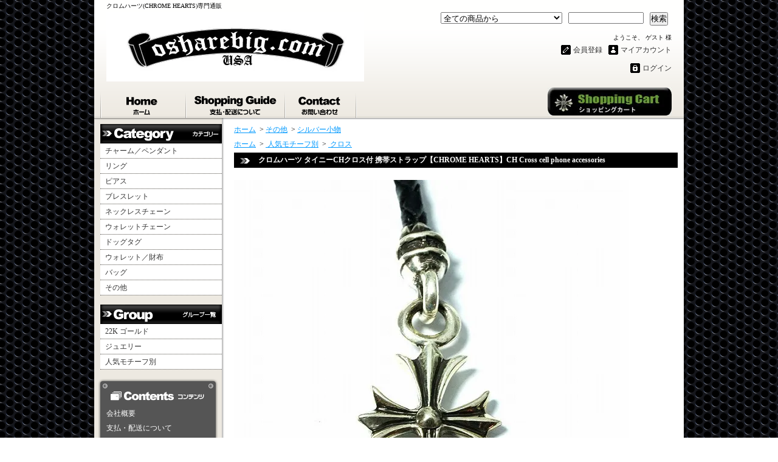

--- FILE ---
content_type: text/html; charset=EUC-JP
request_url: https://osharebig.com/?pid=57187378
body_size: 9392
content:
<!DOCTYPE html PUBLIC "-//W3C//DTD XHTML 1.0 Transitional//EN" "http://www.w3.org/TR/xhtml1/DTD/xhtml1-transitional.dtd">
<html xmlns:og="http://ogp.me/ns#" xmlns:fb="http://www.facebook.com/2008/fbml" xmlns:mixi="http://mixi-platform.com/ns#" xmlns="http://www.w3.org/1999/xhtml" xml:lang="ja" lang="ja" dir="ltr">
<head>
<meta http-equiv="content-type" content="text/html; charset=euc-jp" />
<meta http-equiv="X-UA-Compatible" content="IE=edge,chrome=1" />
<title>クロムハーツ タイニーCHクロス付 携帯ストラップ【CHROME HEARTS】CH Cross cell phone accessories</title>
<meta name="Keywords" content="CHROME HEARTS, 携帯ストラップ, chクロス, シルバーアクセサリー" />
<meta name="Description" content="クロムハーツ タイニーCHクロス付 携帯ストラップ【CHROME HEARTS】CH Cross cell phone accessoriesをアメリカ価格で直輸入！100％本物保障のクロムハーツ正規品取り扱い店！" />
<meta name="Author" content="クロムハーツ　ラバー" />
<meta name="Copyright" content="osharebig.com" />
<meta http-equiv="content-style-type" content="text/css" />
<meta http-equiv="content-script-type" content="text/javascript" />
<link rel="stylesheet" href="https://img17.shop-pro.jp/PA01151/998/css/4/index.css?cmsp_timestamp=20230829154215" type="text/css" />
<link rel="stylesheet" href="https://img17.shop-pro.jp/PA01151/998/css/4/product.css?cmsp_timestamp=20230829154215" type="text/css" />

<link rel="alternate" type="application/rss+xml" title="rss" href="https://osharebig.com/?mode=rss" />
<link rel="alternate" media="handheld" type="text/html" href="https://osharebig.com/?prid=57187378" />
<script type="text/javascript" src="//ajax.googleapis.com/ajax/libs/jquery/1.7.2/jquery.min.js" ></script>
<meta property="og:title" content="クロムハーツ タイニーCHクロス付 携帯ストラップ【CHROME HEARTS】CH Cross cell phone accessories" />
<meta property="og:description" content="クロムハーツ タイニーCHクロス付 携帯ストラップ【CHROME HEARTS】CH Cross cell phone accessoriesをアメリカ価格で直輸入！100％本物保障のクロムハーツ正規品取り扱い店！" />
<meta property="og:url" content="https://osharebig.com?pid=57187378" />
<meta property="og:site_name" content="クロムハーツ(CHROME HEARTS)専門通販" />
<meta property="og:image" content="https://img17.shop-pro.jp/PA01151/998/product/57187378.jpg?20140116084250"/>
<meta property="og:type" content="product" />
<meta property="product:price:amount" content="63291" />
<meta property="product:price:currency" content="JPY" />
<meta property="product:product_link" content="https://osharebig.com?pid=57187378" />
<script>
  var Colorme = {"page":"product","shop":{"account_id":"PA01151998","title":"\u30af\u30ed\u30e0\u30cf\u30fc\u30c4(CHROME HEARTS)\u5c02\u9580\u901a\u8ca9"},"basket":{"total_price":0,"items":[]},"customer":{"id":null},"inventory_control":"product","product":{"shop_uid":"PA01151998","id":57187378,"name":"\u30af\u30ed\u30e0\u30cf\u30fc\u30c4 \u30bf\u30a4\u30cb\u30fcCH\u30af\u30ed\u30b9\u4ed8 \u643a\u5e2f\u30b9\u30c8\u30e9\u30c3\u30d7\u3010CHROME HEARTS\u3011CH Cross cell phone accessories","model_number":"","stock_num":1,"sales_price":57537,"sales_price_including_tax":63291,"variants":[],"category":{"id_big":1624091,"id_small":3},"groups":[{"id":741659}],"members_price":57537,"members_price_including_tax":63291}};

  (function() {
    function insertScriptTags() {
      var scriptTagDetails = [];
      var entry = document.getElementsByTagName('script')[0];

      scriptTagDetails.forEach(function(tagDetail) {
        var script = document.createElement('script');

        script.type = 'text/javascript';
        script.src = tagDetail.src;
        script.async = true;

        if( tagDetail.integrity ) {
          script.integrity = tagDetail.integrity;
          script.setAttribute('crossorigin', 'anonymous');
        }

        entry.parentNode.insertBefore(script, entry);
      })
    }

    window.addEventListener('load', insertScriptTags, false);
  })();
</script>
</head>
<body>
<meta name="colorme-acc-payload" content="?st=1&pt=10029&ut=57187378&at=PA01151998&v=20260120153327&re=&cn=d7abdea438b255bd49f870273b904cf6" width="1" height="1" alt="" /><script>!function(){"use strict";Array.prototype.slice.call(document.getElementsByTagName("script")).filter((function(t){return t.src&&t.src.match(new RegExp("dist/acc-track.js$"))})).forEach((function(t){return document.body.removeChild(t)})),function t(c){var r=arguments.length>1&&void 0!==arguments[1]?arguments[1]:0;if(!(r>=c.length)){var e=document.createElement("script");e.onerror=function(){return t(c,r+1)},e.src="https://"+c[r]+"/dist/acc-track.js?rev=3",document.body.appendChild(e)}}(["acclog001.shop-pro.jp","acclog002.shop-pro.jp"])}();</script><div id="bg">
<div id="wrapper">

<div id="header">

<h1>クロムハーツ(CHROME HEARTS)専門通販</h1>

<form action="https://osharebig.com/" method="GET">
<input type="hidden" name="mode" value="srh" /><input type="hidden" name="sort" value="n" /><select name="cid">
<option value="">全ての商品から</option>
<option value="1624046,0">チャーム／ペンダント</option><option value="1624049,0">リング</option><option value="1624052,0">ピアス</option><option value="1624056,0">ブレスレット</option><option value="1624065,0">ネックレスチェーン</option><option value="1624070,0">ウォレットチェーン</option><option value="1624072,0">ドッグタグ</option><option value="1624074,0">ウォレット／財布</option><option value="1624077,0">バッグ</option><option value="1624091,0">その他</option></select>
<input type="text" name="keyword" class="keyword" />
<button type="submit"><span>検索</span></button>
</form>

<p class="logo"><a href="https://osharebig.com/"><img src="https://img17.shop-pro.jp/PA01151/998/PA01151998.jpg?cmsp_timestamp=20241227152427" alt="クロムハーツ(CHROME HEARTS)専門通販" /></a></p>

<div class="member">
<p class="member">ようこそ、&nbsp;ゲスト&nbsp;様</p>
<ul>
<li class="mypage"><a href="https://osharebig.com/?mode=myaccount">マイアカウント</a></li>
<li class="regist"><a href="https://osharebig.com/customer/signup/new">会員登録</a></li><li class="login"><a href="https://osharebig.com/?mode=login&shop_back_url=https%3A%2F%2Fosharebig.com%2F">ログイン</a></li>
</ul>
</div>

<div class="navi-box">
<ul class="global-navi">
<li class="home"><a href="https://osharebig.com/">ホーム</a></li>
<li class="sk-payment"><a href="https://osharebig.com/?mode=sk">支払・配送について</a></li>
<li class="inq"><a href="https://osharebig.shop-pro.jp/customer/inquiries/new">お問合せ</a></li>
</ul>

<p class="cart"><a href="https://osharebig.com/cart/proxy/basket?shop_id=PA01151998&shop_domain=osharebig.com">ショッピングカート</a></p>
</div>

</div>

<div id="container">

<div id="side">


<div class="category">
<h3>カテゴリー</h3>
<ul><li class="txt"><a href="https://osharebig.com/?mode=cate&cbid=1624046&csid=0&sort=n">チャーム／ペンダント</a></li><li class="txt"><a href="https://osharebig.com/?mode=cate&cbid=1624049&csid=0&sort=n">リング</a></li><li class="txt"><a href="https://osharebig.com/?mode=cate&cbid=1624052&csid=0&sort=n">ピアス</a></li><li class="txt"><a href="https://osharebig.com/?mode=cate&cbid=1624056&csid=0&sort=n">ブレスレット</a></li><li class="txt"><a href="https://osharebig.com/?mode=cate&cbid=1624065&csid=0&sort=n">ネックレスチェーン</a></li><li class="txt"><a href="https://osharebig.com/?mode=cate&cbid=1624070&csid=0&sort=n">ウォレットチェーン</a></li><li class="txt"><a href="https://osharebig.com/?mode=cate&cbid=1624072&csid=0&sort=n">ドッグタグ</a></li><li class="txt"><a href="https://osharebig.com/?mode=cate&cbid=1624074&csid=0&sort=n">ウォレット／財布</a></li><li class="txt"><a href="https://osharebig.com/?mode=cate&cbid=1624077&csid=0&sort=n">バッグ</a></li><li class="txt"><a href="https://osharebig.com/?mode=cate&cbid=1624091&csid=0&sort=n">その他</a></li></ul>
</div>



<div class="group">
<h3>グループ</h3>
<ul><li class="txt"><a href="https://osharebig.com/?mode=grp&gid=741646&sort=n">22K ゴールド</a></li><li class="txt"><a href="https://osharebig.com/?mode=grp&gid=741648&sort=n">ジュエリー</a></li><li class="txt"><a href="https://osharebig.com/?mode=grp&gid=741655&sort=n">人気モチーフ別</a></li></ul>
</div>




<div class="freepage">
<h3>メニュー</h3>
<ul>
<li class="txt"><a href="https://osharebig.com/?mode=sk#info">会社概要</a></li><li class="txt"><a href="https://osharebig.com/?mode=sk">支払・配送について</a></li><li class="txt"><a href="https://osharebig.shop-pro.jp/customer/inquiries/new">お問合せ</a></li><li class="txt"><a href="https://osharebig.com/?mode=f1">サイズ</a></li><li class="txt"><a href="https://osharebig.com/?mode=f2">ペイパル（クレジット払い）のご使用方法</a></li><li class="txt"><a href="https://osharebig.com/?mode=f3">クロムハーツのスペシャルオーダーについて</a></li><li class="txt"><a href="https://osharebig.com/?mode=f4">お取引流れ</a></li><li class="txt"><a href="https://osharebig.com/?mode=f5">クロムハーツのペーパーチェーン比較</a></li></ul>
</div>

<div class="cart">
<h3><a href="https://osharebig.com/cart/proxy/basket?shop_id=PA01151998&shop_domain=osharebig.com">カートの中身を見る</a></h3>
<p>カートの中に商品はありません</p>
</div>

<div class="mailmaga">
<h3>メールマガジン</h3>
<p>メールアドレスを入力してください。</p>
<form name="frm" method="get" action="https://osharebig.shop-pro.jp/customer/newsletter/subscriptions/new">
            <span class="mailmaga_text"><input type="text" name="email" value=""></span><br />
            <input type="hidden" name="type" value="">
            <span class="mailmaga_ins"><input type="button" value=" 登　録 " onclick="mm_send('INS');"></span>
            <span class="mailmaga_del"><input type="button" value=" 解　除 " onclick="mm_send('DEL');"></span>
            </form>
</div>

<div class="manager">
<h3>店長コーナー</h3>
<div>
<h4>Chrome lover</h4>
<p class="memo">クロムハーツ専門通販。お洒落でビッグなライフスタイルを追求するお洒落ビッグ.comです。<br/>
<br/>
当サイトはクロムハーツのリングからピアス、財布、ウォレットチェーン、バッグなど。日本未入荷のレアな商品からカスタムオーダーまで。アメリカのクロムハーツから直仕入れ。本物100％のCHROME HEARTSをあなたにお届け致します。
<br/><br/></p>
</div>
</div>

<div class="qrcode">
<h3>モバイル</h3>
<img src="https://img17.shop-pro.jp/PA01151/998/qrcode.jpg?cmsp_timestamp=20241227152427" />
</div>

<div class="seller">
<h3>売れ筋商品</h3>
<ul>
<li class="type1">
<span class="num">No.1</span>
<a href="?pid=60787356"><img src="https://img17.shop-pro.jp/PA01151/998/product/60787356_th.jpg?20140625063343" />クロムハーツ ネックレス ロール チェーン 20インチ / CHROME HEARTS Roll chain Necklace 20 in</a>
<span class="soldout">SOLD OUT</span></li>
<li class="type2">
<span class="num">No.2</span>
<a href="?pid=54722980"><img src="https://img17.shop-pro.jp/PA01151/998/product/54722980_th.jpg?20131208195913" />クロムハーツ ベビーファット シルバー チャーム / CHROME HEARTS baby fat silver charm</a>
<span class="price">
117,150円(税込)</span></li>
<li class="type2">
<span class="num">No.3</span>
<a href="?pid=54300842"><img src="https://img17.shop-pro.jp/PA01151/998/product/54300842_th.jpg?20131026122600" />クロムハーツ スペーサー リング フォーエバー / CHROME HEARTS spacer ring FOREVER</a>
<span class="price">
51,347円(税込)</span></li>
<li class="type3">
<span class="num">No.4</span>
<a href="?pid=54723000">
<img class='new_mark_img1' src='https://img.shop-pro.jp/img/new/icons25.gif' style='border:none;display:inline;margin:0px;padding:0px;width:auto;' />クロムハーツ ベビーファット チャーム ゴールド+パヴェ ダイア / CHROME HEARTS baby fat charm</a>
<span class="soldout">SOLD OUT</span></li>
<li class="type3">
<span class="num">No.5</span>
<a href="?pid=49200988">
クロムハーツ スター オブ ディビッド シルバー チャーム / CHROME HEARTS Star of David Silver Charm</a>
<span class="soldout">SOLD OUT</span></li>
<li class="type3">
<span class="num">No.6</span>
<a href="?pid=99510843">
クロムハーツ キルテッド セメタリー クロス 長財布 ヘビーレザー / CHROME HEARTS REC F ZIP cemetery cross wallet</a>
<span class="price">
378,024円(税込)</span></li>
<li class="type3">
<span class="num">No.7</span>
<a href="?pid=52837571">
クロムハーツ クロスボール スタッド ピアス / CHROME HEARTS cross ball stud earring</a>
<span class="price">
38,796円(税込)</span></li>
<li class="type3">
<span class="num">No.8</span>
<a href="?pid=53567054">
クロムハーツ カットアウト スター スタッド ピアス / CHROME HEARTS star stud silver earring</a>
<span class="soldout">SOLD OUT</span></li>
<li class="type3">
<span class="num">No.9</span>
<a href="?pid=45528328">
クロムハーツ CHクロス スモール ペンダント with ベイル / CHROME HEARTS Small CH cross Pendant</a>
<span class="soldout">SOLD OUT</span></li>
<li class="type3">
<span class="num">No.10</span>
<a href="?pid=54510190">
クロムハーツ スペーサーリング 3mm プレーン / CHROME HEARTS Spacer Ring 3mm Plain</a>
<span class="price">
39,854円(税込)</span></li>
<li class="type3">
<span class="num">No.11</span>
<a href="?pid=49617321">
クロムハーツ CHクロス ベイビーファット シルバー ピアス / CHROME HEARTS CH Cross Earring</a>
<span class="soldout">SOLD OUT</span></li>
<li class="type3">
<span class="num">No.12</span>
<a href="?pid=52837086">
<img class='new_mark_img1' src='https://img.shop-pro.jp/img/new/icons59.gif' style='border:none;display:inline;margin:0px;padding:0px;width:auto;' />クロムハーツ BSフレア スタッド シルバー ピアス / CHROME HEARTS BS Fleur stud silver earring</a>
<span class="soldout">SOLD OUT</span></li>
</ul>
</div>

<div class="feed">
<h3>Feed</h3>
<ul>
<li class="rss"><a href="https://osharebig.com/?mode=rss">RSS</a></li>
<li class="atom"><a href="https://osharebig.com/?mode=atom">ATOM</a></li>
</ul>
</div>


</div>

<div id="contents">

<div id="inn-box">

<ul class="topicpass">
<li><a href="./">ホーム</a></li>
<li>&nbsp;&gt;&nbsp;<a href="?mode=cate&cbid=1624091&csid=0&sort=n">その他</a></li>
<li>&nbsp;&gt;&nbsp;<a href="?mode=cate&cbid=1624091&csid=3&sort=n">シルバー小物</a></li>
</ul>
<ul class="topicpass">
<li><a href="./">ホーム</a>
&nbsp;&gt;&nbsp;<a href="https://osharebig.com/?mode=grp&gid=741655&sort=n">
人気モチーフ別</a>
&nbsp;&gt;&nbsp;<a href="https://osharebig.com/?mode=grp&gid=741659&sort=n">
クロス</a>
</li>
</ul>


<form name="product_form" method="post" action="https://osharebig.com/cart/proxy/basket/items/add">
<h2>クロムハーツ タイニーCHクロス付 携帯ストラップ【CHROME HEARTS】CH Cross cell phone accessories</h2>


<div class="images">
<script language="javascript">
<!--
function Imgche(ado)
{
if(document.images)document.outside.src = ado;
}
//-->
</script>
<img src="https://img17.shop-pro.jp/PA01151/998/product/57187378.jpg?20140116084250" name="outside" /><ul>
<li><a href="#" onMouseOver="Imgche('https://img17.shop-pro.jp/PA01151/998/product/57187378.jpg?20140116084250');return false;"><img src="https://img17.shop-pro.jp/PA01151/998/product/57187378.jpg?20140116084250" /></a></li>
<li><a href="#" onMouseOver="Imgche('https://img17.shop-pro.jp/PA01151/998/product/57187378_o1.jpg?20140116084250');return false;"><img src="https://img17.shop-pro.jp/PA01151/998/product/57187378_o1.jpg?20140116084250" /></a></li></ul></div>



<div class="exp">
クロムハーツ タイニーCHクロス付 携帯ストラップ<br />
CHROME HEARTS Tiny CH Cross Silver Charm cell phone accessories<br />
<br />
高級ブラックレザーを編み上げた上質な仕上がりになったクロムハーツの携帯ストラップ。<br />
ストラップのチャーム部分には人気のモチーフ、CHクロスチャームが使用されており<br />
レザーとチャームを繋ぐ部分に使われているシルバーは細かいパーツながら<br />
シンプルなデザインがクロムハーツらしい仕上がりを見せるお洒落なアイテム！<br />
毎日、手に持っている物だからこそ拘りたい！<br />
そんなお洒落な方にお勧めクロムハーツの携帯ストラップ！<br />
<br />
<br />
※並行輸入となりますので、ご注文確認後にクロムハーツのロサンゼルス店にて購入致します。<br />
店舗に在庫がない場合は入荷待ちとなります。<br />
<br />
※スペシャルオーダーやカスタムオーダーですが、<br />
クロムハーツの需要過多のため申し訳ございませんが受け付けておりません。<br />
<br />
<br />
※写真はすべてイメージになります。<br />
当店で取り扱っているクロムハーツの商品は全てクロムハーツ正規店からの取り寄せになります。<br />
<br />
<br />
<br />
【素材】シルバー925 ／ レザー<br />
【サイズ】<br />
・全長：約180mm<br />
・革紐のみ：約95mm<br />
・CHクロス：約縦33mm × 横16mm × 厚さ2～4mm
</div>


<div class="spec">
<a href="http://osharebig.com/?tid=4&mode=f1"><img src="https://img17.shop-pro.jp/PA01151/998/etc/size.gif?2138" ></a><br><br>

<table border="0" cellspacing="0" cellpadding="0">
<tr class="sales">
<th>販売価格</th>
<td>
63,291円(税込)

 </td>
</tr>
<tr>
<th>在庫状況</th>
<td class="mark">残り  1 </td>
</tr>

<tr>
<th>購入数</th>
<td><input type="text" name="product_num" value="1" />
<span class="unit"></span>
<ul class="init">
<li><a href="javascript:f_change_num2(document.product_form.product_num,'1',1,1);"><img src="https://img.shop-pro.jp/tmpl_img/43/0601_init_up.gif" /></a></li>
<li><a href="javascript:f_change_num2(document.product_form.product_num,'0',1,1);"><img src="https://img.shop-pro.jp/tmpl_img/43/0601_init_down.gif" /></a></li>
</ul></td>
</tr>





</table>


<ul class="btn">

<li class="stock_error" style="font-weight:bold;color:red;padding:0;background:none;height:auto;display:none;width:auto;margin-bottom:10px;"></li>

<li class="cart disable_cartin">
<button type="submit"><span>カートに入れる</span></button>
</li>



<li class="cancel"><a href="https://osharebig.com/?mode=sk#info">特定商取引法に基づく表記(返品等)</a></li>
<li class="teach"><a href="mailto:?subject=%E3%80%90%E3%82%AF%E3%83%AD%E3%83%A0%E3%83%8F%E3%83%BC%E3%83%84%28CHROME%20HEARTS%29%E5%B0%82%E9%96%80%E9%80%9A%E8%B2%A9%E3%80%91%E3%81%AE%E3%80%8C%E3%82%AF%E3%83%AD%E3%83%A0%E3%83%8F%E3%83%BC%E3%83%84%20%E3%82%BF%E3%82%A4%E3%83%8B%E3%83%BCCH%E3%82%AF%E3%83%AD%E3%82%B9%E4%BB%98%20%E6%90%BA%E5%B8%AF%E3%82%B9%E3%83%88%E3%83%A9%E3%83%83%E3%83%97%E3%80%90CHROME%20HEARTS%E3%80%91CH%20Cross%20cell%20phone%20accessories%E3%80%8D%E3%81%8C%E3%81%8A%E3%81%99%E3%81%99%E3%82%81%E3%81%A7%E3%81%99%EF%BC%81&body=%0D%0A%0D%0A%E2%96%A0%E5%95%86%E5%93%81%E3%80%8C%E3%82%AF%E3%83%AD%E3%83%A0%E3%83%8F%E3%83%BC%E3%83%84%20%E3%82%BF%E3%82%A4%E3%83%8B%E3%83%BCCH%E3%82%AF%E3%83%AD%E3%82%B9%E4%BB%98%20%E6%90%BA%E5%B8%AF%E3%82%B9%E3%83%88%E3%83%A9%E3%83%83%E3%83%97%E3%80%90CHROME%20HEARTS%E3%80%91CH%20Cross%20cell%20phone%20accessories%E3%80%8D%E3%81%AEURL%0D%0Ahttps%3A%2F%2Fosharebig.com%2F%3Fpid%3D57187378%0D%0A%0D%0A%E2%96%A0%E3%82%B7%E3%83%A7%E3%83%83%E3%83%97%E3%81%AEURL%0Ahttps%3A%2F%2Fosharebig.com%2F">この商品を友達に教える</a></li>
<li class="inq"><a href="https://osharebig.shop-pro.jp/customer/products/57187378/inquiries/new">この商品について問い合わせる</a></li>
<li class="shopping"><a href="https://osharebig.com/?mode=cate&cbid=1624091&csid=3&sort=n">買い物を続ける</a></li>



<li class="twitter"><a href="https://twitter.com/share" class="twitter-share-button" data-url="https://osharebig.com/?pid=57187378" data-text="" data-lang="ja" >ツイート</a>
<script charset="utf-8">!function(d,s,id){var js,fjs=d.getElementsByTagName(s)[0],p=/^http:/.test(d.location)?'http':'https';if(!d.getElementById(id)){js=d.createElement(s);js.id=id;js.src=p+'://platform.twitter.com/widgets.js';fjs.parentNode.insertBefore(js,fjs);}}(document, 'script', 'twitter-wjs');</script></li>



<li class="logpi"><a href="javascript:void(0);" onclick="javascript:window.open('http://logpi.jp/home?status='+encodeURIComponent('クロムハーツ タイニーCHクロス付 携帯ストラップ【CHROME HEARTS】CH Cross cell phone accessories')+' '+encodeURIComponent(location.href))">この商品をログピでつぶやく</a></li>



<li class="yahoo"><a id="yahoo" href="javascript:void(0);" onclick="javascript:window.open('http://bookmarks.yahoo.co.jp/action/bookmark?t='+encodeURIComponent('クロムハーツ タイニーCHクロス付 携帯ストラップ【CHROME HEARTS】CH Cross cell phone accessories')+'&u='+encodeURIComponent(location.href))">Yahoo!ブックマークに登録する</a></li>




<li class="hatena"><a href="javascript:void(0);" onclick="javascript:window.open('http://b.hatena.ne.jp/add?b2=1&url='+encodeURIComponent(location.href))">はてなブックマークに登録する</a></li>




<li class="calamel"></li>



</ul>
</div>







<input type="hidden" name="user_hash" value="7c1f04d9a5948155c81609af3f9a9441"><input type="hidden" name="members_hash" value="7c1f04d9a5948155c81609af3f9a9441"><input type="hidden" name="shop_id" value="PA01151998"><input type="hidden" name="product_id" value="57187378"><input type="hidden" name="members_id" value=""><input type="hidden" name="back_url" value="https://osharebig.com/?pid=57187378"><input type="hidden" name="reference_token" value="2255587e1bd34fd3bc00ebbacaffcfd7"><input type="hidden" name="shop_domain" value="osharebig.com">
</form>

</div>
<div class="pickup">

<div class="top-half">

<img src="https://img17.shop-pro.jp/PA01151/998/etc/pic1.jpg?20111206204259f" />


<ul class="product">
<li>
<a href="?pid=51150353">
<img src="https://img17.shop-pro.jp/PA01151/998/product/51150353_th.jpg?20131016070438" /><img class='new_mark_img1' src='https://img.shop-pro.jp/img/new/icons55.gif' style='border:none;display:inline;margin:0px;padding:0px;width:auto;' />クロムハーツ スモール ショルダーバッグ デストロイレザー / CHROME HEARTS small shoulder bag</a>
<span class="price">644,824円(税込)
</span></li>
<li>
<a href="?pid=99511417">
<img src="https://img17.shop-pro.jp/PA01151/998/product/99511417_th.jpg?cmsp_timestamp=20160302140242" /><img class='new_mark_img1' src='https://img.shop-pro.jp/img/new/icons16.gif' style='border:none;display:inline;margin:0px;padding:0px;width:auto;' />クロムハーツ ウェーブウォレット クロスボタン デストロイレザー 長財布 / CHROME HEARTS wave wallet</a>
<span class="price">299,200円(税込)
</span></li>
<li>
<a href="?pid=183462095">
<img src="https://img17.shop-pro.jp/PA01151/998/product/183462095_th.jpg?cmsp_timestamp=20241109160719" /><img class='new_mark_img1' src='https://img.shop-pro.jp/img/new/icons1.gif' style='border:none;display:inline;margin:0px;padding:0px;width:auto;' />クロムハーツ CH MATTY BOY ANTI トラッカー メッシュ キャップ ブラック 帽子 / CHROME HEARTS trucker cap</a>
<span class="price">97,900円(税込)
</span></li>
<li>
<a href="?pid=183462388">
<img src="https://img17.shop-pro.jp/PA01151/998/product/183462388_th.jpg?cmsp_timestamp=20241109163253" /><img class='new_mark_img1' src='https://img.shop-pro.jp/img/new/icons1.gif' style='border:none;display:inline;margin:0px;padding:0px;width:auto;' />クロムハーツ CHROME HEARTS CH プラス丸ワッペン　デニム ベースボール トラッカー メッシュ キャップ ブラック 帽子 
</a>
<span class="price">74,800円(税込)
</span></li>
</ul>
<ul class="product"><li>
<a href="?pid=183462468">
<img src="https://img17.shop-pro.jp/PA01151/998/product/183462468_th.jpg?cmsp_timestamp=20241109163920" /><img class='new_mark_img1' src='https://img.shop-pro.jp/img/new/icons1.gif' style='border:none;display:inline;margin:0px;padding:0px;width:auto;' />クロムハーツ CHROME HEARTS CH プラス丸ワッペン　デニム ベースボール トラッカー メッシュ キャップ 迷彩　カモフラージュ 帽子 
</a>
<span class="price">74,800円(税込)
</span></li>
<li>
<a href="?pid=183462614">
<img src="https://img17.shop-pro.jp/PA01151/998/product/183462614_th.jpg?cmsp_timestamp=20241109165102" /><img class='new_mark_img1' src='https://img.shop-pro.jp/img/new/icons1.gif' style='border:none;display:inline;margin:0px;padding:0px;width:auto;' />クロムハーツ CHROME HEARTS CH 刺繍 / 赤　デニム ベースボール キャップ  帽子 / Baseball Cap
</a>
<span class="price">74,800円(税込)
</span></li>
<li>
<a href="?pid=183486572">
<img src="https://img17.shop-pro.jp/PA01151/998/product/183486572_th.jpg?cmsp_timestamp=20241112063614" /><img class='new_mark_img1' src='https://img.shop-pro.jp/img/new/icons1.gif' style='border:none;display:inline;margin:0px;padding:0px;width:auto;' />クロムハーツ CHROME HEARTS Eye Chart Made in Hollywood Trucker Hat / 　トラッカーキャップ　赤 red/ 青 blue/ 黄色 yellow
</a>
<span class="price">71,500円(税込)
</span></li>
<li>
<a href="?pid=183755580">
<img src="https://img17.shop-pro.jp/PA01151/998/product/183755580_th.jpg?cmsp_timestamp=20241128104057" /><img class='new_mark_img1' src='https://img.shop-pro.jp/img/new/icons1.gif' style='border:none;display:inline;margin:0px;padding:0px;width:auto;' />クロムハーツ CHROME HEARTS マルチカラークロスキャップ　Trucker Hat / 　トラッカーキャップ　赤 red/ 青 blue/ 黄色 yellow</a>
<span class="price">74,800円(税込)
</span></li>
</ul>
<ul class="product"><li>
<a href="?pid=183755669">
<img src="https://img17.shop-pro.jp/PA01151/998/product/183755669_th.jpg?cmsp_timestamp=20241128105338" /><img class='new_mark_img1' src='https://img.shop-pro.jp/img/new/icons1.gif' style='border:none;display:inline;margin:0px;padding:0px;width:auto;' />クロムハーツ CHROME HEARTS クロスプリントキャップ　Trucker Hat / 　トラッカーキャップ　赤 red/ 青 blue/ 黄色 yellow</a>
<span class="price">73,700円(税込)
</span></li>
<li>
<a href="?pid=183755762">
<img src="https://img17.shop-pro.jp/PA01151/998/product/183755762_th.jpg?cmsp_timestamp=20241128110042" /><img class='new_mark_img1' src='https://img.shop-pro.jp/img/new/icons1.gif' style='border:none;display:inline;margin:0px;padding:0px;width:auto;' />クロムハーツ CHROME HEARTS クロスプリントキャップ　Trucker Hat / 　トラッカーキャップ　赤 red/ 黄色 yellow</a>
<span class="price">73,700円(税込)
</span></li>
<li>
<a href="?pid=184527210">
<img src="https://img17.shop-pro.jp/PA01151/998/product/184527210_th.jpg?cmsp_timestamp=20250122095607" /><img class='new_mark_img1' src='https://img.shop-pro.jp/img/new/icons25.gif' style='border:none;display:inline;margin:0px;padding:0px;width:auto;' />クロムハーツ CHROME HEARTS 靴下 3色セット 黒地に白/黄色/青 Socks black with white/yellow/blue old English logo </a>
<span class="price">47,300円(税込)
</span></li>
<li>
<a href="?pid=178731102">
<img src="https://img17.shop-pro.jp/PA01151/998/product/178731102_th.jpg?cmsp_timestamp=20231225083802" /><img class='new_mark_img1' src='https://img.shop-pro.jp/img/new/icons59.gif' style='border:none;display:inline;margin:0px;padding:0px;width:auto;' />希少！クロムハーツ人気のレザーブレスレット BSフレア モチーフ / CHROME HEARTS 3 button 2 snap with BS FLARE</a>
<span class="price">87,450円(税込)
</span></li>
</ul>
</div>

<div class="btm-half">

<img src="https://img17.shop-pro.jp/PA01151/998/etc/pic2.jpg?20111206204112" />
<ul class="product">
<li>
<a href="?pid=53567416">
<img src="https://img17.shop-pro.jp/PA01151/998/product/53567416_th.jpg?20131213153217" /><img class='new_mark_img1' src='https://img.shop-pro.jp/img/new/icons59.gif' style='border:none;display:inline;margin:0px;padding:0px;width:auto;' />CHROME HEARTS【クロムハーツ】スクロール フープ ピアス / SCROLL HOOP EARRING</a>
<span class="soldout">SOLD OUT</span></li>
<li>
<a href="?pid=54723000">
<img src="https://img17.shop-pro.jp/PA01151/998/product/54723000_th.jpg?20140725095719" /><img class='new_mark_img1' src='https://img.shop-pro.jp/img/new/icons25.gif' style='border:none;display:inline;margin:0px;padding:0px;width:auto;' />クロムハーツ ベビーファット チャーム ゴールド+パヴェ ダイア / CHROME HEARTS baby fat charm</a>
<span class="soldout">SOLD OUT</span></li>
<li>
<a href="?pid=60787316">
<img src="https://img17.shop-pro.jp/PA01151/998/product/60787316_th.jpg?20140625062929" />クロムハーツ ネックレス ロール チェーン 16インチ / CHROME HEARTS Roll chain Necklace 16 in</a>
<span class="soldout">SOLD OUT</span></li>
<li>
<a href="?pid=53935617">
<img src="https://img17.shop-pro.jp/PA01151/998/product/53935617_th.jpg?20131010124701" />クロムハーツ スタック ハート チャーム / CHROME HEARTS heart stack charm</a>
<span class="soldout">SOLD OUT</span></li>
<li>
<a href="?pid=60787345">
<img src="https://img17.shop-pro.jp/PA01151/998/product/60787345_th.jpg?20140625063252" />クロムハーツ ネックレス ロール チェーン 18インチ / CHROME HEARTS Roll chain Necklace 18 in</a>
<span class="soldout">SOLD OUT</span></li>
<li>
<a href="?pid=60787382">
<img src="https://img17.shop-pro.jp/PA01151/998/product/60787382_th.jpg?20140625063424" /><img class='new_mark_img1' src='https://img.shop-pro.jp/img/new/icons59.gif' style='border:none;display:inline;margin:0px;padding:0px;width:auto;' />クロムハーツ ネックレス ロール チェーン 24インチ / CHROME HEARTS Roll chain Necklace 24 in</a>
<span class="soldout">SOLD OUT</span></li>
<li>
<a href="?pid=53567440">
<img src="https://img17.shop-pro.jp/PA01151/998/product/53567440_th.jpg?20140425114307" />クロムハーツ ハート スタッド シルバー ピアス / CHROME HEARTS heart stud earring</a>
</li>
<li>
<a href="?pid=50382062">
<img src="https://img17.shop-pro.jp/PA01151/998/product/50382062_th.jpg?20140214165510" />クロムハーツ ハート ペンダント （皮ひも付） / CHROME HEARTS Heart Silver Pendant with leather braid</a>
</li>
</ul>
<ul class="product"><li>
<a href="?pid=53567346">
<img src="https://img17.shop-pro.jp/PA01151/998/product/53567346_th.jpg?20131213160541" />クロムハーツ ＣＨクロス ファット スタッド ピアス / CHROME HEARTS CH cross stud earring</a>
<span class="soldout">SOLD OUT</span></li>
<li>
<a href="?pid=45528515">
<img src="https://img17.shop-pro.jp/PA01151/998/product/45528515_th.jpg?20131019155643" />クロムハーツ ペーパーチェーン ネックレス 20インチ / CHROME HEARTS Paper Chain Necklace 20 in</a>
</li>
<li>
<a href="?pid=45528472">
<img src="https://img17.shop-pro.jp/PA01151/998/product/45528472_th.jpg?20131019155542" />クロムハーツ ペーパーチェーン ネックレス 18インチ / CHROME HEARTS Paper Chain Necklace 18 in</a>
</li>
<li>
<a href="?pid=52837571">
<img src="https://img17.shop-pro.jp/PA01151/998/product/52837571_th.jpg?20131120131304" />クロムハーツ クロスボール スタッド ピアス / CHROME HEARTS cross ball stud earring</a>
</li>
<li>
<a href="?pid=50598722">
<img src="https://img17.shop-pro.jp/PA01151/998/product/50598722_th.jpg?20131024071235" />クロムハーツ ラウンドファスナー 長財布 フレア キルテッド ヘビーレザー / CHROME HEARTS zip wallet</a>
</li>
<li>
<a href="?pid=62165948">
<img src="https://img17.shop-pro.jp/PA01151/998/product/62165948_th.jpg?20131019155807" />クロムハーツ ペーパーチェーン ネックレス 24インチ / CHROME HEARTS Paper Chain Necklace 24 in</a>
</li>
<li>
<a href="?pid=49201944">
<img src="https://img17.shop-pro.jp/PA01151/998/product/49201944_th.jpg?20121019082259" />日本国内クロムハーツ未販売モデル！フレア+ペーパーチェーン / CHROME HEARTS BS fleur + paper chain</a>
</li>
<li>
<a href="?pid=53567054">
<img src="https://img17.shop-pro.jp/PA01151/998/product/53567054_th.jpg?20131120124939" />クロムハーツ カットアウト スター スタッド ピアス / CHROME HEARTS star stud silver earring</a>
<span class="soldout">SOLD OUT</span></li>
<li>
<a href="?pid=50314565">
<img src="https://img17.shop-pro.jp/PA01151/998/product/50314565_th.jpg?20131120070901" />クロムハーツ トートバッグ クロス カモフラージュ / CHROME HEARTS tote bag camo CH cross</a>
</li>
<li>
<a href="?pid=56701783">
<img src="https://img17.shop-pro.jp/PA01151/998/product/56701783_th.jpg?20131120132513" />クロムハーツ ピアス クロスボール with ダイヤモンド / CHROME HEARTS Cross Ball Earring with Diamond</a>
<span class="soldout">SOLD OUT</span></li>
<li>
<a href="?pid=45528328">
<img src="https://img17.shop-pro.jp/PA01151/998/product/45528328_th.jpg?20150114103415" />クロムハーツ CHクロス スモール ペンダント with ベイル / CHROME HEARTS Small CH cross Pendant</a>
<span class="soldout">SOLD OUT</span></li>
<li>
<a href="?pid=45527682">
<img src="https://img17.shop-pro.jp/PA01151/998/product/45527682_th.jpg?20140724123109" />クロムハーツ BSフレア ペンダント with ベイル / CHROME HEARTS BS Fleur Pendant</a>
</li>
<li>
<a href="?pid=49202932">
<img src="https://img17.shop-pro.jp/PA01151/998/product/49202932_th.jpg?20140724132653" />クロムハーツ 財布 シングル フォールド ヘビーレザー / CHROME HEARTS single fold long wallet</a>
<span class="soldout">SOLD OUT</span></li>
<li>
<a href="?pid=49200999">
<img src="https://img17.shop-pro.jp/PA01151/998/product/49200999_th.jpg?20140131145349" />クロムハーツ CHクロス wペーパーチェーンネックレス 20inch ／ CHEROME HEARTS CH CROSS w Paper chain</a>
</li>
<li>
<a href="?pid=49201013">
<img src="https://img17.shop-pro.jp/PA01151/998/product/49201013_th.jpg?20131016174633" />クロムハーツ ネックレス ぺーパーチェーン（20inch） フィリグリークロス / CHROME HEARTS filigree cross</a>
</li>
<li>
<a href="?pid=45529252">
<img src="https://img17.shop-pro.jp/PA01151/998/product/45529252_th.jpg?20140124151422" />クロムハーツ スナットパック ヘビーレザー / CHROME HEARTS snat pack heavy leather bag</a>
</li>
</ul>
<ul class="product"></ul>
</div>
</div>







</div>

</div>

<div id="footer">
<p class="pagetop"><a href="#header">ページ先頭へ</a></p>
<ul class="footernavi">
<li><a href="https://osharebig.com/">ホーム</a></li>
<li><a href="https://osharebig.com/?mode=sk#payment">支払・配送</a></li>
<li><a href="https://osharebig.com/?mode=sk#info">特定商取引法に基づく表記</a></li>
<li><a href="https://osharebig.com/?mode=privacy">プライバシーポリシー</a></li>
<li><a href="https://osharebig.shop-pro.jp/customer/inquiries/new">お問合せ</a></li>
</ul>
<p class="copyright"><a href='https://shop-pro.jp' target='_blank'>カラーミーショップ</a> Copyright (C) 2005-2026 <a href='https://pepabo.com/' target='_blank'>GMOペパボ株式会社</a> All Rights Reserved.</p>

</div>

</div>
</div><script type="text/javascript" src="https://osharebig.com/js/cart.js" ></script>
<script type="text/javascript" src="https://osharebig.com/js/async_cart_in.js" ></script>
<script type="text/javascript" src="https://osharebig.com/js/product_stock.js" ></script>
<script type="text/javascript" src="https://osharebig.com/js/js.cookie.js" ></script>
<script type="text/javascript" src="https://osharebig.com/js/favorite_button.js" ></script>
</body></html>

--- FILE ---
content_type: text/css
request_url: https://img17.shop-pro.jp/PA01151/998/css/4/product.css?cmsp_timestamp=20230829154215
body_size: 5979
content:
#contents div.images {
	margin: 0px 10px 20px 0px;
	float: left;
}
#contents div.images img {
	display: block;
	margin: 0px 0px 10px;
	border-style: none;
}
#contents div.images ul {
	list-style-type:none;list-style-image:none;
	margin: 0px;
}
#contents div.images ul li {
	margin: 0px 5px 0px 0px;
	float: left;
	background-image: none;
	padding: 0px;
}
#contents div.images ul li img {
	display: inline;
	width: 70px;
	margin: 0px;
}

#contents div.spec {
	margin: 0px 0px 20px;
	clear: both;
}
#contents div.spec table {
	margin: 0px 0px 20px;
	border-top: 1px solid #000;
	border-left: 1px solid #000;
	float: left;
	width: 469px;
}
#contents div.spec table th {
	background: #EFEFEF;
	padding: 4px 0px;
	text-align: center;
	font-weight: bold;
	border-right: 1px solid #000;
	border-bottom: 1px solid #000;
}
#contents div.spec table td {
	background: #FFF;
	padding: 4px 5px;
	border-right: 1px solid #000;
	border-bottom: 1px solid #000;
	vertical-align: middle;
}
#contents div.spec table tr td input {
	width: 40px;
	margin-right: 4px;
	float: left;
}
#contents div.spec table tr.price td,
#contents div.spec table tr.regular td{
	text-decoration: line-through;
	font-family: Verdana, Geneva, sans-serif;
	color: #666;
}
#contents div.spec table tr.sales td {
	font-weight: bold;
	color: #09F;
	font-family: Verdana, Geneva, sans-serif;
}
#contents div.spec table tr.sales td span {
	display: block;
}
#contents div.spec table tr.sales td span.sales {
	color: #B93E3E;
	font-family: Verdana, Geneva, sans-serif;
	margin-bottom: 3px;
}


#contents div.spec table tr.sales td span.discount {
	font: 10px/1.4em Verdana, Geneva, sans-serif;
	color: #FFF;
	background: #999;
	padding: 0px 3px;
	text-align: center;
	margin: 3px 0px 0px;
}
#contents div.spec table td span.unit {
	display: block;
	float: left;
	margin-right: 4px;
	line-height: 22px;
	height: 22px;
}

#contents div.spec table td ul.init {
	margin: 0px;
	padding: 0px;
	width: 13px;
	height: 22px;
	float: left;
}
#contents div.spec table td ul.init li {
	margin: 0px;
	padding: 0px;
	height: 11px;
	width: 13px;
	line-height: 0;
	font-size: 9px;
	background-image: none;
}
#contents div.spec table td ul.init li a {
	margin: 0px;
	padding: 0px;
	height: 9px;
	width: 11px;
	line-height: normal;
}
#contents div.spec table td ul.init li a img {
	border: 1px solid #FFF;
}
#contents div.spec ul.btn {
	margin: 0px 0px 20px;
	list-style-type:none;list-style-image:none;
	width: 230px;
	float: right;
}
#contents div.spec ul.btn li {
	margin: 0px 0px 2px;
	line-height: 1.6em;
	background-image: none;
	padding: 0px 0px 0px 20px;
}
#contents div.spec ul.btn li a {
	color: #000;
	text-decoration: none;
}
#contents div.spec ul.btn li a:hover {
	text-decoration: underline;
}
#contents div.spec ul.btn li.cart {
	margin-bottom: 15px;
	background-image: none;
	padding: 0px;
}

#contents div.spec ul.btn li.cart button {
	border-style: none;
	padding: 0px;
	width: 200px;
	border-width: 0px;
	cursor: pointer;
	height: 44px;
	background: url(https://img.shop-pro.jp/tmpl_img/43/0601_addcart.gif);
}
#contents div.spec ul.btn li.cart button span {
	display: none;
}
#contents div.spec ul.btn li.cart p {
	line-height: 30px;
	text-transform: uppercase;
	color: #FFF;
	text-align: center;
	width: 200px;
	margin: 0px;
	font-family: Verdana, Geneva, sans-serif;
	font-weight: bold;
	letter-spacing: 0.2em;
	background: #000;
}

#contents div.spec ul.btn li.option  {
	background: url(https://img.shop-pro.jp/tmpl_img/43/0601_icon_option.gif) no-repeat left center;
}
#contents div.spec ul.btn li.quick  {
	padding: 0px;
	height: 26px;
	margin-bottom: 15px;
	font-size: 10px;
	line-height: 10px;
	text-indent: -9999px;
	width: 200px;
}
#contents div.spec ul.btn li.quick a  {
	display: block;
	height: 100%;
	background: url(https://img.shop-pro.jp/tmpl_img/43/0601_spec_quick.gif);
}
#contents div.spec ul.btn li.cancel  {
	background: url(https://img.shop-pro.jp/tmpl_img/43/0601_icon_cancel.gif) no-repeat left center;
}
#contents div.spec ul.btn li.teach  {
	background: url(https://img.shop-pro.jp/tmpl_img/43/0601_icon_teach.gif) no-repeat left center;
}
#contents div.spec ul.btn li.inq  {
	background: url(https://img.shop-pro.jp/tmpl_img/43/0601_icon_inq.gif) no-repeat left center;
}
#contents div.spec ul.btn li.shopping {
	background: url(https://img.shop-pro.jp/tmpl_img/43/0601_icon_shopping.gif) no-repeat left center;
}
#contents div.spec ul.btn li.review {
	background: url(https://img.shop-pro.jp/tmpl_img/43/0601_icon_review.gif) no-repeat left center;
}
#contents div.spec ul.btn li.review_post {
	background: url(https://img.shop-pro.jp/tmpl_img/43/0601_icon_post.gif) no-repeat left center;
	margin-bottom: 10px;
}

#contents div.spec ul.btn li.calamel {
	background-image: none;
}
#contents div.spec ul.btn li.twitter  {
	background: url(https://img.shop-pro.jp/tmpl_img/43/icon_twitter.gif) no-repeat left center;
}
#contents div.spec ul.btn li.logpi  {
	background: url(https://img.shop-pro.jp/tmpl_img/43/icon_logpi.gif) no-repeat left center;
}
#contents div.spec ul.btn li.yahoo  {
	background: url(https://img.shop-pro.jp/tmpl_img/43/icon_y_bookmark.gif) no-repeat left center;
}
#contents div.spec ul.btn li.hatena  {
	background: url(https://img.shop-pro.jp/tmpl_img/43/icon_hatena.gif) no-repeat left center;
	margin-bottom: 10px;
}


#contents div.exp {
	line-height: 1.6em;
	float: left;
	width: 700px;
	margin-top: 0px;
	margin-right: 10px;
	margin-bottom: 20px;
	margin-left: 0px;
}

/*���������激�с�潟��茵�就綣�*/
#option_tbl {
	border-collapse:collapse;
}
#option_tbl th{
	padding:5px;
}
#inn-box #option_tbl {
	margin-bottom:0;
}
#inn-box #option_tbl td input{
	float:none;
	margin:0 0 5px;
	width:auto;
}
#inn-box #option_tbl th,
#inn-box #option_tbl td.none {
	background:#eee;
}
#inn-box #option_tbl td {
	text-align:center;
}
.stock_zero {
	color:red;
}